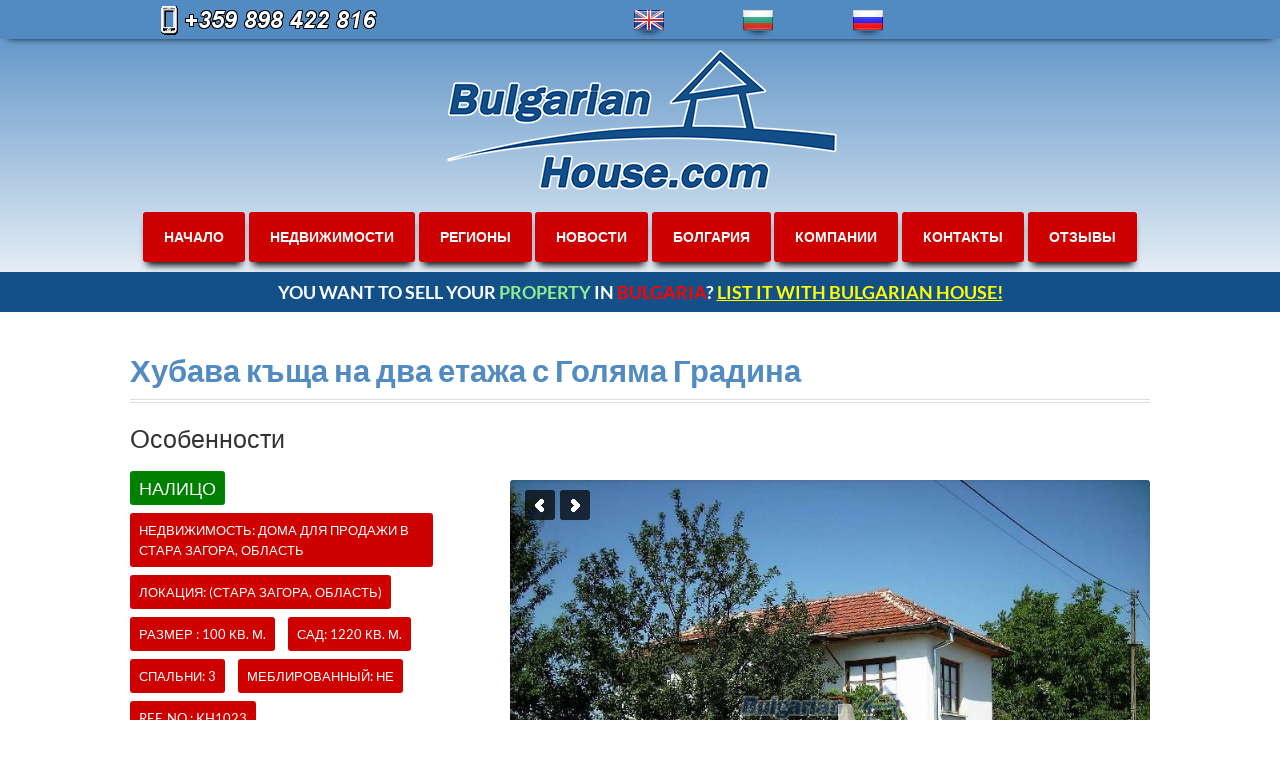

--- FILE ---
content_type: text/html; charset=UTF-8
request_url: https://www.bulgarianhouse.com/ru/nedvijimost/horoshij-dvuhetazhnyj-dom-s-bolashim-sadom-13132/
body_size: 15312
content:
<!DOCTYPE html><html lang="ru"><head>
	<!-- Google tag (gtag.js) -->
	<script async src="https://www.googletagmanager.com/gtag/js?id=G-PY48YZ0E1Q"></script>
	<script>
	window.dataLayer = window.dataLayer || [];
	function gtag(){dataLayer.push(arguments);}
	gtag('js', new Date());

	gtag('config', 'G-PY48YZ0E1Q');
	</script>
	<meta charset="utf-8"><meta name="viewport" content="width=device-width, initial-scale=1.0"><link rel="canonical" href="//www.bulgarianhouse.com/ru/nedvijimost/hubava-kashta-na-dva-etazha-s-golyama-gradina-13132/" /><title>Хубава къща на два етажа с Голяма Градина</title><meta name="description" content="" /><meta name="keywords" content="" /><meta property="og:type" content="website" /><meta property="og:image" content="https://www.bulgarianhouse.com/photos/1607103125_9e16a0f14be21bda3f9912e5adfdd08a.jpg" /><meta name="twitter:card" content="summary" /><meta name="twitter:site" content="@BulgarianHouses" /><meta name="twitter:image" content="https://www.bulgarianhouse.com/photos/1607103125_9e16a0f14be21bda3f9912e5adfdd08a.jpg" /><meta property="og:title" content="Хубава къща на два етажа с Голяма Градина" /><meta name="twitter:title" content="Нашата агенция ви предлага тази уютна българска къща, разположена в южното." /><meta property="og:description" content="Нашата агенция ви предлага тази уютна българска къща, разположена в южното." /><meta name="twitter:url" content="https://www.bulgarianhouse.com//ru/nedvijimost/hubava-kashta-na-dva-etazha-s-golyama-gradina-13132/" /><meta property="og:url" content="https://www.bulgarianhouse.com//ru/nedvijimost/hubava-kashta-na-dva-etazha-s-golyama-gradina-13132/" /><link rel="stylesheet" href="https://cdnjs.cloudflare.com/ajax/libs/font-awesome/6.7.2/css/all.min.css" />
	
	<style>

	/********************************/
	@font-face{font-family:Lato;font-style:normal;font-weight:300;font-display:swap;src:local('Lato Light'),local('Lato-Light'),url(//fonts.gstatic.com/s/lato/v11/dPJ5r9gl3kK6ijoeP1IRsvY6323mHUZFJMgTvxaG2iE.woff2) format('woff2');unicode-range:U+0100-024F,U+1E00-1EFF,U+20A0-20AB,U+20AD-20CF,U+2C60-2C7F,U+A720-A7FF}@font-face{font-family:Lato;font-style:normal;font-weight:300;font-display:swap;src:local('Lato Light'),local('Lato-Light'),url(//fonts.gstatic.com/s/lato/v11/fJ22-hkNvqdD_3TXCrYlmPY6323mHUZFJMgTvxaG2iE.woff2) format('woff2');unicode-range:U+0000-00FF,U+0131,U+0152-0153,U+02C6,U+02DA,U+02DC,U+2000-206F,U+2074,U+20AC,U+2212,U+2215,U+E0FF,U+EFFD,U+F000}@font-face{font-family:Lato;font-style:normal;font-weight:400;font-display:swap;src:local('Lato Regular'),local('Lato-Regular'),url(//fonts.gstatic.com/s/lato/v11/UyBMtLsHKBKXelqf4x7VRQ.woff2) format('woff2');unicode-range:U+0100-024F,U+1E00-1EFF,U+20A0-20AB,U+20AD-20CF,U+2C60-2C7F,U+A720-A7FF}@font-face{font-family:Lato;font-style:normal;font-weight:400;font-display:swap;src:local('Lato Regular'),local('Lato-Regular'),url(//fonts.gstatic.com/s/lato/v11/7aC-Y4V2UPHQp-tqeekgkA.woff2) format('woff2');unicode-range:U+0000-00FF,U+0131,U+0152-0153,U+02C6,U+02DA,U+02DC,U+2000-206F,U+2074,U+20AC,U+2212,U+2215,U+E0FF,U+EFFD,U+F000}@font-face{font-family:Lato;font-style:normal;font-weight:700;font-display:swap;src:local('Lato Bold'),local('Lato-Bold'),url(//fonts.gstatic.com/s/lato/v11/ObQr5XYcoH0WBoUxiaYK3_Y6323mHUZFJMgTvxaG2iE.woff2) format('woff2');unicode-range:U+0100-024F,U+1E00-1EFF,U+20A0-20AB,U+20AD-20CF,U+2C60-2C7F,U+A720-A7FF}@font-face{font-family:Lato;font-style:normal;font-weight:700;font-display:swap;src:local('Lato Bold'),local('Lato-Bold'),url(//fonts.gstatic.com/s/lato/v11/HdGTqbEHKKIUjL97iqGpTvY6323mHUZFJMgTvxaG2iE.woff2) format('woff2');unicode-range:U+0000-00FF,U+0131,U+0152-0153,U+02C6,U+02DA,U+02DC,U+2000-206F,U+2074,U+20AC,U+2212,U+2215,U+E0FF,U+EFFD,U+F000}
	/********************************/
	@font-face{font-weight:400;font-style:normal;font-family:codropsicons;src:url(//www.bulgarianhouse.com/fonts/codropsicons/codropsicons.eot);src:url(//www.bulgarianhouse.com/fonts/codropsicons/codropsicons.eot?#iefix) format('embedded-opentype'),url(//www.bulgarianhouse.com/fonts/codropsicons/codropsicons.woff) format('woff'),url(//www.bulgarianhouse.com/fonts/codropsicons/codropsicons.ttf) format('truetype'),url(//www.bulgarianhouse.com/fonts/codropsicons/codropsicons.svg#codropsicons) format('svg')}@font-face{font-family:linecons;font-display:swap;src:url(//www.bulgarianhouse.com/fonts/linecons/linecons.eot);src:url(//www.bulgarianhouse.com/fonts/linecons/linecons.eot?#iefix) format('embedded-opentype'),url(//www.bulgarianhouse.com/fonts/linecons/linecons.woff) format('woff'),url(//www.bulgarianhouse.com/fonts/linecons/linecons.ttf) format('truetype'),url(//www.bulgarianhouse.com/fonts/linecons/linecons.svg#linecons) format('svg');font-weight:400;font-style:normal}
	/********************************/
	body{color:#333;background:#fff;font-family:Lato,Arial,sans-serif;font-size:13px;line-height:20px;padding-top:1px}body:after{content:"";position:fixed;top:0;left:0;width:100%;height:39px;z-index:3;background-image:url(//www.bulgarianhouse.com/images/phone.png);background-repeat:no-repeat!important;background-position:center!important;background-color:#518bc2!important;box-shadow:0 7px 7px -8px #000}*{margin:0;padding:0}#wrapper:after,.footer:after,.listing a:after,.listing-nav:after,.listing:after,header:after{content:".";display:block;height:0;clear:both;visibility:hidden}article,aside,details,figcaption,figure,footer,header,hgroup,menu,nav,section{display:block}:focus{outline:0}header{text-align:center;background:#518bc2;background:linear-gradient(#518bc2,#fff)}#wrapper{padding:50px 15px 0}.orange{color:#fff;font-weight:700;text-transform:uppercase;background:#f67c00;padding:5px 11px;margin-right:5px;border-radius:3px}.red{color:#fff;font-weight:700;text-transform:uppercase;background:#cf0000;padding:5px 11px;margin-right:5px;border-radius:3px}.special{color:#fff;font-weight:700;text-transform:uppercase;background:#4ca5ff;padding:5px 11px;margin-right:5px;border-radius:3px}.border{border:2px solid #4ca5ff;margin:11px 0;position:absolute;width:35%;z-index:1}#map-canvas{width:100%;height:320px;margin-top:18px}.header-inner{min-height:200px}#logo{height:150px}#logo img{margin:35px 0 5px}#logo img:hover{animation-name:wobble-horizontal;animation-duration:1s;animation-timing-function:ease-in-out;animation-iteration-count:1}@keyframes wobble-horizontal{16.65%{transform:translateX(8px)}33.3%{transform:translateX(-6px)}49.95%{transform:translateX(4px)}66.6%{transform:translateX(-2px)}83.25%{transform:translateX(1px)}100%{transform:translateX(0)}}#Language{position:fixed;width:100%;top:10px;right:28%;text-align:right;z-index:4}#Language li{display:inline;margin:0 3%}#Language li a{display:inline-block;margin:0;text-indent:9999px;width:30px;height:21px;padding:0;background-image:url(//www.bulgarianhouse.com/images/language.png);box-shadow:0 7px 7px -7px #000}#Language li a:hover{opacity:.5}#Language li a#en{background-position:0}#Language li a#bg{background-position:60px}#Language li a#ru{background-position:30px}#nav ul{margin:0;padding:0;width:100%;display:block;list-style:none;border-radius:3px}#nav li{text-align:center;font-size:17px;background:#cf0000;border-radius:3px;box-shadow:0 7px 7px -4px #000}#nav li.bg{display:inline-block;position:relative;text-transform:uppercase;padding:11px 28px;margin:7px .3px 10px}#nav li:hover{background:#cf0000;background:linear-gradient(#cf0000,#fd9494)}#nav a{display:block;text-decoration:none;color:#fff;padding:4px 0;border-bottom:1px solid #e6e6e6}.js #nav{clip:rect(0 0 0 0);max-height:0;position:absolute;display:block;overflow:hidden}#nav.opened{max-height:9999px}#nav-toggle{display:block;line-height:40px;font-size:19px;text-decoration:none;color:#fff;background:#c5c5c5 url(//www.bulgarianhouse.com/images/sprite.png) 100% 100% no-repeat;text-align:center;font-weight:400}.testimonial{padding:30px 15px 10px;margin:10px 0 0;clear:both;width:100%;background:#f7f7f7}blockquote{margin:0 auto}blockquote p{font:italic 16px/21px Lato,Arial,serif;color:#666;text-align:center;display:inline;background:url(//www.bulgarianhouse.com/images/blockquote.png) 0 0 no-repeat;padding-left:30px;margin:0}blockquote p:after{content:'\201D'}blockquote img{vertical-align:middle;margin-left:10px}blockquote cite{font-style:normal;color:#999;margin-top:10px;clear:both;display:block}.footer{clear:both;color:#fff;box-shadow:0 7px 7px -8px #000}.footer-inner{padding:20px 15px 0}.footer-inner a{color:#fff;text-decoration:none;border-bottom:1px dotted #ddd}.footer-inner a:hover{color:#d1d1d1}footer{clear:both;padding:30px 0;font-size:14px;text-align:center}footer ul{margin-bottom:10px}footer li{display:inline;margin:0 2px}footer li:before{content:"/";color:#ccc;margin-right:7px}footer li:first-child:before{content:""}footer a{color:#888;font-weight:400;text-decoration:none;border-bottom:1px dotted #888}footer a:hover{color:#555;text-decoration:none;border-bottom:none}footer p{margin:0;color:#888}blockquote,dl,for,ol,p,pre,table,ul{margin-bottom:20px}h1,h2,h3,h4{font-weight:400;line-height:1.2}h1{font-size:31px;color:#518bc2;margin-bottom:20px;border-bottom:4px double #ddd;padding-bottom:10px;font-weight:700}h1 small{font-size:inherit;color:#666;font-weight:400}h2{font-size:18px;margin:0 0 10px}h2 a{text-decoration:none;color:#666}h2.highlight,h4.highlight{text-align:center;text-transform:uppercase;margin-bottom:30px;color:#cf0000}h3{font-size:17px;margin:0 0 17px;text-transform:uppercase}.footer h3{background:url(//www.bulgarianhouse.com/images/line-horizontal-white.png) 0 100% repeat-x;padding-bottom:10px;margin-bottom:15px}h4{font-size:24px;margin:20px 0;color:#cf0000}.ingress{font-size:18px;line-height:24px}.meta{font-size:13px;color:#999;margin:-5px 0 10px}hr{border:0;height:40px;margin:20px 0 0;border-top:4px double #ddd;background:0 0;clear:both}ul,ul.feat{list-style:square}ul.feat{margin-left:30px}a:hover{color:#333}a.link{text-decoration:none;border-bottom:1px dotted #4ca5ff}a.link:hover{text-decoration:none;border-bottom:none}img{max-width:100%;height:auto;border:0}p img{float:left;margin:0 10px 10px 0}p img.right{float:right;margin:0 0 10px 10px}img.news{float:left;margin:0 10px 10px 0}table{border-spacing:2px;border-collapse:separate;width:100%}table thead{text-transform:uppercase;color:#fff}table td,table th{padding:5px 10px;text-align:left}tbody tr{background:#fafafa}tr:nth-child(even){background:#eaeaea}.bio-info{padding:11px;margin-bottom:30px}.bio-info p{font-size:15px;line-height:22px;text-align:justify}.bio-info img{width:421px;height:auto;margin-right:45px;margin-bottom:17px;float:left}.search{padding:5px;clear:both;position:relative;color:#fff;margin:3px -15px 30px;box-shadow:0 7px 7px -8px #000}.search-inner{border:1px solid #e2e2e2;padding:12px;display:block}.search h3{text-align:center;text-transform:uppercase}.search h3 span{padding:0 5px}.search small{color:rgba(0,0,0,.4);font-size:11px;margin:0}.search label{text-transform:uppercase;color:#222;color:rgba(0,0,0,.8);font-size:12px;line-height:26px}.search form{margin:10px 0 0}.search input,.search select{margin-bottom:10px;background-color:#e2e2e2;width:100%;color:#666}.search button{margin:10px 0 0;background-image:url(//www.bulgarianhouse.com/images/sprite.png);background-position:100% 50%;padding:0 10px}input#ForRent,input#ForSale{margin-top:-18px;margin-left:34px;border:none;box-shadow:none}input#RefNo{width:100%;float:left}#social li{display:inline}#social li a{display:inline-block;margin:4px 6px 6px 0;text-indent:-9999px;width:24px;height:24px;padding:0;background-image:url(//www.bulgarianhouse.com/images/sprite.png);border-bottom:none}#social li a:hover{opacity:.4}#social li a#rss{background-position:-100px -60px}#social li a#facebook{background-position:-124px -60px}#social li a#twitter{background-position:-148px -60px}#social li a#linkedin{background-position:-172px -60px}#social li a#instagram{background-position:-196px -60px}#social li a#google{background-position:-220px -60px}#social li a#youtube{background-position:-244px -60px}#social li a#vimeo{background-position:-268px -60px}#social li a#pinterest{background-position:-292px -60px}#social li a#skype{background-position:-316px -60px}.share-this{margin-bottom:20px}.share-this .stMainServices.st-email-counter,.share-this .stMainServices.st-facebook-counter,.share-this .stMainServices.st-twitter-counter,.share-this span.stButton_gradient{height:23px}.button{float:left;margin-right:11px;padding:1px 30px;font-size:12px;font-weight:700;margin-bottom:20px;height:23px;cursor:pointer;text-align:center;text-transform:uppercase;border-bottom:2px solid #830000;background:#cf0000}.button a{text-decoration:none;color:#fff}.button:hover{background:#ea0000}.listing-nav{margin-bottom:25px}.listing-nav li{display:inline;font-size:11px;text-transform:uppercase;color:#666;margin-right:5px}.listing-nav li:first-child{margin-right:10px}.listing-nav a{text-decoration:none;background:#ccc url(//www.bulgarianhouse.com/images/sprite.png) 0 -200px;padding:0 10px;text-indent:-9999px;width:40px;line-height:30px;display:inline-block}.listing-nav a.listing-full{background-position:-40px -200px}.listing{margin-bottom:-5px}.listing li{margin-bottom:20px;list-style:none}.listing.listing-full li.one_half{clear:both;width:100%}.listing.listing-full li p{margin-bottom:10px}.listing a{font-weight:700;text-decoration:none;display:block;background:#fafafa;padding:10px 10px 0;position:relative}.listing a:hover,.listing a:hover h3 span{background:#fff}.listing h3{text-transform:none;background:url(//www.bulgarianhouse.com/images/line-horizontal-listing.png) 0 50% repeat-x}.listing h3 span{background:#fafafa;padding-right:5px}h3.latest-listing{text-transform:none;background:0 0}span.featured{z-index:99999;position:absolute;top:-2px;right:-2px;width:120px;height:60px;text-indent:-9999px}.featured-en{background:url(//www.bulgarianhouse.com/images/featured-en.png) no-repeat}.featured-bg{background:url(//www.bulgarianhouse.com/images/featured-bg.png) no-repeat}.featured-ru{background:url(//www.bulgarianhouse.com/images/featured-ru.png) no-repeat}span.reserved{z-index:99999;position:absolute;top:-2px;right:-2px;width:120px;height:60px;text-indent:-9999px}.reserved-en{background:url(//www.bulgarianhouse.com/images/reserved-en.png) no-repeat}.reserved-bg{background:url(//www.bulgarianhouse.com/images/reserved-bg.png) no-repeat}.reserved-ru{background:url(//www.bulgarianhouse.com/images/reserved-ru.png) no-repeat}span.notavailable{z-index:99999;position:absolute;top:-2px;right:-2px;width:120px;height:60px;text-indent:-9999px}.notavailable-en{background:url(//www.bulgarianhouse.com/images/notavailable-en.png) no-repeat}.notavailable-bg{background:url(//www.bulgarianhouse.com/images/notavailable-bg.png) no-repeat}.notavailable-ru{background:url(//www.bulgarianhouse.com/images/notavailable-ru.png) no-repeat}span.sold{z-index:99999;position:absolute;top:-2px;right:-2px;width:120px;height:60px;text-indent:-9999px}.sold-en{background:url(//www.bulgarianhouse.com/images/sold-en.png) no-repeat}.sold-bg{background:url(//www.bulgarianhouse.com/images/sold-bg.png) no-repeat}.sold-ru{background:url(//www.bulgarianhouse.com/images/sold-ru.png) no-repeat}.price{display:inline-block;margin-bottom:20px}.price-line-discount{display:inline-block;font-size:26px;margin-bottom:17px;color:#4ca5ff;letter-spacing:4px;text-decoration:line-through}.listing .price{margin-bottom:6px}[class^=char]{font-size:21px;line-height:1.2;display:inline-block;background-image:url(//www.bulgarianhouse.com/images/price.png);background-position:0 50%;background-repeat:repeat-x;color:#fff;margin-right:1px;text-align:center;position:relative;padding:0 3px;font-weight:700;font-style:normal;width:1em}[class^=char]:after{content:"";background:url(//www.bulgarianhouse.com/images/price.png) 0 50% repeat-x;position:absolute;top:0;left:0;width:100%;height:100%}.listing [class^=char]{font-size:21px}.listing img{display:block;margin:6px auto;max-height:200px;max-width:100%}.listing .description{height:40px;line-height:20px}.listing .imgthumb{display:block;text-align:center;white-space:nowrap;width:100%;min-height:220px}.listing.listing-full img{float:right;margin:0 0 10px 10px}.listing p{font-weight:400;font-style:normal;color:#333;font-size:13px;line-height:18px;text-align:justify}.listing-full p{display:block}.listing-full h3{clear:both}.listing-info{margin:0 0 10px}.listing-full .listing-info{margin:0 0 5px}.listing-info li{display:inline;color:#333;font-weight:400;padding-left:16px;background-position:0 50%;background-repeat:no-repeat;font-size:13px;margin-right:8px}.listing-info li.listing-info-beds{background-image:url(//www.bulgarianhouse.com/images/listing-info-beds.png)}.listing-info li.listing-info-area{background-image:url(//www.bulgarianhouse.com/images/listing-info-area.png)}.listing-info li.listing-info-baths{background-image:url(//www.bulgarianhouse.com/images/listing-info-baths.png)}.listing-info li.listing-info-garden{background-image:url(//www.bulgarianhouse.com/images/listing-info-garden.png)}.pages{clear:both}.pages li{display:inline-block;margin-right:4px;list-style:none;color:#999}.pages a{background:#ddd;color:#000;text-decoration:none;padding:4px 8px;font-weight:400;margin:4px}.pages li.this a{background-color:#000;color:#fff;font-weight:700}.pages a:hover{background:#f3f3f3}.features li{display:inline-block;margin:8px 10px 0 0;padding:7px 9px;text-decoration:none;text-transform:uppercase;color:#fff;font-size:13px}.features li.airport{background-color: black; text-align: center;}.features li.airport>i{font-size: 32px;}.features li.airport>strong{font-size: 22px;}.features li.sold{font-size:18px;background-color:orange}.features li.available{font-size:18px;background-color:green}.features li.reserved{font-size:18px;background-color:violet}.features li.notavailable{font-size:18px;background-color:#f67c00}.features li a{text-decoration:none;color:#fff}.features li a:hover{opacity:.5}.news li{margin-bottom:25px;padding-bottom:3px;list-style:none;box-shadow:0 7px 7px -8px #000}.news h3{text-transform:none;margin-bottom:15px}.news h3 a{text-decoration:none;border-bottom:dotted 1px #4ca5ff}.news li p{font-weight:400;color:#777;font-size:14px;line-height:19px;text-align:justify}.news img{float:left;width:94px;height:58px;margin:3px 17px 1px 0}.date{float:left;margin:1px 3px 0 0;font-size:11px;line-height:17px;color:#fff;background:none repeat scroll 0 0 #cf0000;padding:0 3px}.news.one_fourths li{padding-bottom:10px;box-shadow:none}.news.one_fourths li p{text-align:left}#slider{width:860px;height:auto;position:relative;z-index:0;margin:67px -15px 25px}.rslides{clear:both;position:relative;list-style:none;overflow:hidden;width:100%;margin:0}.rslides li{position:absolute;display:none;width:100%;left:0;top:0}.rslides li:first-child{position:relative;display:block;float:left}.rslides img{display:block;float:left;border:0;margin-bottom:0;width:auto;max-width:none;height:401px}.rslides-content{position:absolute;left:0;bottom:20px;width:90%}.rslides-content h3{font-size:31px;line-height:1.2em;color:#fff;margin-bottom:20px;display:inline-block;padding:8px 20px 8px 15px;font-weight:300}.rslides-content p{clear:both;line-height:1.5em;color:#eee;padding:10px 20px 10px 15px;display:inline-block;background:#222;background:rgba(0,0,0,.7)}.rslides-content p a{color:#eee;background:#cf0000;padding:1px 5px;border-bottom:2px solid #555;border-bottom:2px solid rgba(255,255,255,.3);text-decoration:none;margin-left:10px}.rslides-content p a:hover{background:0 0}.next,.prev{position:absolute;left:40px;top:5px;display:block;width:30px;height:30px;text-indent:-9999px;background-color:#222;background-color:rgba(0,0,0,.7);background-image:url(//www.bulgarianhouse.com/images/sprite.png);background-repeat:no-repeat;z-index:9999}.next{background-position:100% 0}.prev{background-position:-400px 0;left:5px}.next:hover{background-position:100% -30px}.prev:hover{background-position:-400px -30px}.rslides_tabs{position:absolute;left:0;bottom:-20px;text-align:center;width:100%;z-index:999}.rslides_tabs li{display:inline;list-style:none;text-indent:-9999px}.rslides_tabs li a{display:inline-block;line-height:30px;width:10px;height:10px;margin:0 3px;background-color:#222;background-color:rgba(0,0,0,.6)}.rslides_tabs li.rslides_here a{background-color:#666;background-color:rgba(255,255,255,.3)}label{line-height:30px}label em{color:#999;margin-left:4px}button,input,select,textarea{font-family:inherit;font-size:100%}input,select,textarea{width:100%;color:#333;padding:7px;margin-bottom:20px;display:block;border:0;background:#ddd;line-height:normal}input#code{width:20%}input#check{float:left;width:3%;margin:8px 7px 20px 0;border:none;box-shadow:none}input:focus,textarea:focus{background:#d8d8d8}textarea{overflow:auto;vertical-align:top}button{display:block;padding:0 10px;color:#fff;border:0;font-weight:700;margin-bottom:20px;line-height:30px;clear:both;cursor:pointer;width:100%;text-transform:uppercase;border-bottom:2px solid rgba(0,0,0,.2)}em.error{height:0;display:none;text-indent:-9999px;float:right}input.error,textarea.error{background:#ffeded}#sell-property-form .success{background:#b9ee99;width:100%;height:auto;padding:11px;margin-bottom:15px;line-height:21px;border:1px solid #67c82c;font-weight:700;color:#487c29;display:none}#sell-property-form .bademail,#sell-property-form .badphone,#sell-property-form .badserver{background:#f9b29c;width:100%;height:auto;padding:11px;margin-bottom:15px;line-height:21px;border:1px solid #ea6353;font-weight:700;color:#8a352a;display:none}.button,.features li,.listing a,.listing-nav a,.pages a,.rslides_nav,[class^=char],[class^=char]:after,button,img,input,select,textarea{border-radius:3px}.rslides-content h3,.rslides-content p{border-radius:0 3px 3px 0}.rslides_tabs li a{border-radius:100px}#logo img,.rslides img{border-radius:0}button{box-shadow:0 1px 2px rgba(0,0,0,.2)}input,select,textarea{box-shadow:1px 1px 1px rgba(0,0,0,.1) inset}.button{box-shadow:0 0 1px rgba(0,0,0,.3)}.listing a{box-shadow:0 1px 4px rgba(0,0,0,.4)}.listing a:hover{box-shadow:0 1px 2px rgba(0,0,0,.2)}.price{text-shadow:0 1px 1px rgba(0,0,0,.1)}*,::before,:after{box-sizing:border-box}.container{position:relative;overflow:hidden;background:0 0;height:auto}#l-menu{position:fixed;height:230px;top:0;left:0;z-index:0;opacity:.7}#l-menu a:active,#menu a:focus,#menu a:visited{opacity:0}.menu-trigger{position:absolute;top:47px;left:0;padding-top:7px;padding-left:45px;padding-bottom:17px;font-size:1.5em;z-index:1;height:230px}.menu-trigger-en{background:url(//www.bulgarianhouse.com/images/find-en.png) no-repeat}.menu-trigger-bg{background:url(//www.bulgarianhouse.com/images/find-bg.png) no-repeat}.menu-trigger-ru{background:url(//www.bulgarianhouse.com/images/find-ru.png) no-repeat}.menu-trigger:before{position:absolute;top:11px;left:0;width:39px;height:5px;background:0 0;box-shadow:0 5px #4ca5ff,0 10px transparent,0 15px #4ca5ff,0 20px transparent,0 25px #4ca5ff,0 30px transparent;content:''}.mp-pusher{position:relative;left:0;height:100%}.mp-menu{position:absolute;top:35px;left:0;z-index:1;width:280px;height:100%}.mp-level{position:absolute;top:0;left:0;width:100%;height:100%;background:#518bc2}.mp-level::after,.mp-level::before,.mp-pusher::after{position:absolute;top:0;right:0;width:0;height:0;content:'';opacity:0}.mp-level::after,.mp-pusher::after{background:0 0}.mp-level::after{z-index:-1}.mp-level.mp-level-overlay::after,.mp-pusher.mp-pushed::after{width:100%;height:100%;opacity:1}.mp-level.mp-level-overlay{cursor:pointer}.mp-level.mp-level-overlay.mp-level::before{width:100%;height:100%;background:0 0;opacity:1}.mp-overlap .mp-level.mp-level-open{box-shadow:1px 0 2px rgba(0,0,0,.2)}.mp-menu.mp-overlap>.mp-level,.mp-menu.mp-overlap>.mp-level.mp-level-open,.mp-menu>.mp-level,.mp-menu>.mp-level.mp-level-open{box-shadow:none}.mp-menu ul{margin:0;padding:0;list-style:none}.mp-menu h3{margin:0;padding:1em;color:rgba(0,0,0,.4);text-shadow:0 0 1px rgba(0,0,0,.1);font-weight:300;font-size:1.6em}.mp-menu.mp-overlap h3::before{position:absolute;top:0;right:0;margin-right:8px;font-size:75%;line-height:1.8;opacity:0}.mp-menu.mp-cover h3{text-transform:uppercase;font-weight:700;letter-spacing:1px;font-size:.7em}.mp-overlap .mp-level.mp-level-overlay>h3::before{opacity:1}.mp-menu ul li>a{display:block;padding:.7em 1em .7em 1.8em;outline:0;box-shadow:inset 0 -1px rgba(0,0,0,.2);text-shadow:0 0 1px rgba(255,255,255,.1);font-size:1.2em}.mp-menu ul li::before{position:absolute;left:10px;z-index:-1;color:rgba(0,0,0,.2);line-height:3.5}.mp-level>ul>li:first-child>a{box-shadow:inset 0 -1px rgba(0,0,0,.2),inset 0 1px rgba(0,0,0,.2)}.mp-level>ul>li:first-child>a:hover,.mp-menu ul li a:hover{background:rgba(0,0,0,.2);box-shadow:inset 0 -1px transparent}.mp-level.mp-level-overlay>ul>li:first-child>a,.mp-menu .mp-level.mp-level-overlay>ul>li>a{box-shadow:inset 0 -1px transparent}.mp-level.mp-level-overlay>ul>li:first-child>a,.mp-level>ul>li:first-child>a:hover{box-shadow:inset 0 -1px transparent,inset 0 1px transparent}.mp-back{background:rgba(0,0,0,.1);outline:0;color:#fff;text-transform:uppercase;letter-spacing:1px;font-weight:700;display:block;font-size:.8em;padding:1em;position:relative;box-shadow:inset 0 1px rgba(0,0,0,.1)}.mp-back::after{font-family:linecons;position:absolute;content:"\e037";right:10px;font-size:1.3em;color:rgba(0,0,0,.3)}.mp-menu .mp-level.mp-level-overlay>.mp-back,.mp-menu .mp-level.mp-level-overlay>.mp-back::after{background:0 0;box-shadow:none;color:transparent}.no-csstransforms3d .mp-pusher,.no-js .mp-pusher{padding-left:300px}.no-csstransforms3d .mp-menu .mp-level,.no-js .mp-menu .mp-level{display:none}.no-csstransforms3d .mp-menu>.mp-level,.no-js .mp-menu>.mp-level{display:block}#mp-menu a,#mp-menu a:focus,#mp-menu a:hover{color:#fff;outline:0;text-decoration:none}.clearfix:after,.clearfix:before{display:table;content:""}.clearfix:after{clear:both}.block{float:left;padding:.1em 1em}.block-40{width:38%}.block p{margin:0;padding:0 .1em .1em;font-size:1.2em;line-height:1.2em;text-transform:uppercase;height:20px}.block p a{color:#4ca5ff;text-decoration:none}.block p a:focus,.block p a:hover{color:#fff;text-decoration:none}.icon:before{font-family:linecons;font-style:normal;font-weight:400;font-variant:normal;text-transform:none;line-height:1;display:inline-block;margin-right:.6em}.icon-female:before{content:"\f182"}.icon-male:before{content:"\f183"}.icon-arrow-left:before{content:"\e032"}.icon-arrow-left-2:before{content:"\e034"}.icon-arrow-left-3:before{content:"\e036"}.icon-arrow-left-4:before{content:"\e038"}.icon-arrow-right:before{content:"\e035"}.icon-arrow-right-2:before{content:"\e037"}.icon-arrow-right-3:before{content:"\e039"}.icon-arrow-right-4:before{content:"\e033"}.icon-phone:before{content:"\e000"}.icon-news:before{content:"\e001"}.icon-photo:before{content:"\e002"}.icon-shop:before{content:"\e003"}.icon-wallet:before{content:"\e004"}.icon-t-shirt:before{content:"\e005"}.icon-heart:before{content:"\e006"}.icon-cloud:before{content:"\e007"}.icon-display:before{content:"\e008"}.icon-diamond:before{content:"\e009"}.icon-banknote:before{content:"\e00a"}.icon-data:before{content:"\e00b"}.icon-music:before{content:"\e00c"}.icon-location:before{content:"\e00d"}.icon-star:before{content:"\e00e"}.icon-tv:before{content:"\e00f"}.icon-eye:before{content:"\e010"}.icon-megaphone:before{content:"\e011"}.icon-study:before{content:"\e012"}.icon-bubble:before{content:"\e013"}.icon-sound:before{content:"\e014"}.icon-video:before{content:"\e015"}.icon-stack:before{content:"\e016"}.icon-lab:before{content:"\e017"}.icon-food:before{content:"\e018"}.icon-cup:before{content:"\e019"}.icon-trash:before{content:"\e01a"}.icon-user:before{content:"\e01b"}.icon-key:before{content:"\e01c"}.icon-fire:before{content:"\e01d"}.icon-clip:before{content:"\e01e"}.icon-mail:before{content:"\e01f"}.icon-search:before{content:"\e020"}.icon-settings:before{content:"\e021"}.icon-like:before{content:"\e022"}.icon-calendar:before{content:"\e023"}.icon-camera:before{content:"\e024"}.icon-tag:before{content:"\e025"}.icon-note:before{content:"\e026"}.icon-clock:before{content:"\e027"}.icon-lock:before{content:"\e028"}.icon-vynil:before{content:"\e029"}.icon-truck:before{content:"\e02a"}.icon-paperplane:before{content:"\e02b"}.icon-bulb:before{content:"\e02c"}.icon-pen:before{content:"\e02d"}.icon-params:before{content:"\e02e"}.icon-world:before{content:"\e02f"}#error_field{background-color:#ffb2be;border:1px dashed #c0868f;padding:12px;font-size:14px;font-family:"trebuchet MS",Verdana;color:#6d4c51;margin-bottom:2px}#error_field span{display:block}#success_field{background-color:#00ff90;border:1px dashed #9b410e;padding:20px;font-size:16px;font-family:"trebuchet MS",Verdana;color:#000;margin-bottom:2px}#success_field a,#success_field a:visited{color:#fff}#success_tpl{position:relative;max-width:100%;font-family:Arial}#success_tpl h3{max-width:100%;text-align:center;font-size:31px;line-height:36px;font-weight:700;color:#cf0000;text-transform:uppercase}#success_tpl p img{float:none;max-width:100%;height:auto}#success_tpl .left{float:left}#success_tpl .center{text-align:center}#success_tpl p{text-align:center;margin-bottom:11px;font-size:15px;line-height:23px;font-weight:700;color:#777}@media screen and (max-width:30em){.block{float:none;width:100%!important;padding:.7em 0}}@media screen and (max-width:25em){.codrops-icon span{display:none}}@media screen and (min-width:235px){.search .one_half{float:left;display:inline;width:48%;margin:0 4% 0 0}.search .one_half.last{margin-right:0}.rslides img{max-width:100%;height:400px}h2{font-size:21px}h2.highlight,h4.highlight{background:url(//www.bulgarianhouse.com/images/line-horizontal.png) 0 50% repeat-x;text-align:center;margin-bottom:30px}h2.highlight span,h4.highlight span{background:#fff;padding:0 15px}}@media only screen and (max-width:480px){#Language{right:30%}.menu-trigger{top:247px}.menu-trigger:before{top:11px}.rslides-content{width:30%}.rslides img{width:51%}.button{float:none;height:35px;font-size:15px;padding-top:7px}}@media only screen and (min-width:480px) and (max-width:767px){.border{width:25%}.menu-trigger{top:45px}.menu-trigger:before{top:7px}.rslides-content{width:45%}.rslides img{width:65%}#property .rslides img{width:52.5%}.button{float:none;height:35px;font-size:15px;padding-top:7px}}@media screen and (min-width:500px){#wrapper,.footer-inner,.header-inner,.testimonial blockquote,footer{width:460px;margin:0 auto}#wrapper{padding:40px 0 0}.footer-inner{padding:30px 0 10px}.testimonial{padding:30px 15px}#slider{margin:0 0 15px}#nav-toggle{border-radius:3px 3px 0 0}#nav a{border-radius:3px}.search{border-radius:3px;margin:0 0 30px}h2{font-size:25px}h2.highlight,h4.highlight{background:url(//www.bulgarianhouse.com/images/line-horizontal.png) 0 50% repeat-x;text-align:center;margin-bottom:30px}h2.highlight span,h4.highlight span{background:#fff;padding:0 15px}}@media screen and (min-width:820px){body{font-size:14px}#wrapper,.footer-inner,.header-inner,.testimonial blockquote,footer{width:96%}#property#slider,.property.rslides{width:640px;height:auto;float:right;margin-bottom:10px}#property-info{width:640px;float:right;margin-top:15px;text-align: justify;}header{padding:10px 0}#wrapper{padding:30px 0 0}.testimonial{padding:30px 0;margin:10px 0 0}.js #nav{position:relative;max-height:none;overflow:visible}#nav-toggle{display:none}#nav li{display:inline-block;position:relative;text-transform:uppercase;padding:11px 21px;margin:7px .3px 10px}#nav a{display:inline-block;border:0;font-size:14px;font-weight:700}#nav a:hover{color:#fff}#nav li#current{background-color:#ad0000}#nav li.bg{display:inline-block;position:relative;text-transform:uppercase;padding:11px 28px;margin:7px .3px 10px}#slider{width:860px;height:auto;margin:57px 0 45px}.rslides{width:100%}.rslides img{display:block;height:400px;float:left;width:100%;border:0;margin-bottom:0;border-radius:3px}#property .rslides img{display:block;height:480px;float:left;width:100%;border:0;margin-bottom:0;border-radius:3px}.rslides-content h3{font-size:31px;float:left}.rslides-content p{font-size:19px;width:63%;float:left}.next,.prev{left:40px;top:5px}.prev{left:5px}.search{border-radius:3px;margin:0 0 30px}blockquote cite{margin:0 0 0 20px;clear:none;display:inline}.bio-info img{max-width:100%}.listing.listing-full a{padding:20px 20px 10px}.listing.listing-full h3{background:0 0;clear:none}.one_fourth,.one_half,.one_third,.one_thirds,.search .one_half,.three_fourths,.two_thirds{float:left;display:inline;width:48%;margin:0 4% 0 0}.one_third{width:30.666666%}.one_thirds{width:47.999999%}.two_thirds{width:65.333333%}.one_fourth{width:22%}.three_fourths{width:74%}.one_fourths{width:100%}.last,.search .one_half.last{margin-right:0}.clear{clear:both}h1{font-size:31px}}@media only screen and (max-width:980px){body:after{background-image:none!important}#l-menu{display:none}}@media screen and (min-width:1080px){#wrapper,.footer-inner,.header-inner,.testimonial blockquote,footer{width:1020px}.testimonial{margin:40px 0 0}.footer-inner{padding:50px 0 30px}footer{padding:40px 0}h1{font-size:31px}#property #slider{width:640px;height:auto;float:right;margin-bottom:10px}#property.rslides{width:640px;height:480px}#property .next,#property .prev{left:50px;top:10px}#property .prev{left:15px}.next,.prev{left:675px;top:10px}.prev{left:635px}#property-info{width:640px;float:right;margin-top:15px}[class^=char]{font-size:24px}.listing [class^=char]{font-size:21px}}@media screen and (min-width:820px){#nav li#current,#nav li#current:after{background-color:#ad0000}}.rslides-content h3{background:#cf0000}.next:hover,.prev:hover,button{background-color:#cf0000}button:hover{background-color:#eb2121}.features li,.search,.search h3 span,[class^=char],a.listing-active{background-color:#cf0000}.rslides-content p a:hover{border-color:#cf0000}.footer{background-color:#518bc2}a{color:#4ca5ff}#sell-banner,#sell-banner:visited{display:block;font-weight:700;margin:0 auto;line-height:24px;padding:8px 0;font-size:18px;color:#fff;background-color:#135088;text-decoration:none}.text-banner{border:solid 2px #000;font-size:26px;color:#fff;vertical-align:middle;line-height:40px;text-align:center;margin:0 0 16px;padding:10px 10px;border-radius:4px}.text-banner2{float:right;width:268px;font-size:20px;color:#fff;vertical-align:middle;line-height:40px;text-align:center;margin:4px 0;border-radius:4px}.sticker{z-index:2;position:absolute;top:22px;padding:1px 0 0 4px;left:-2px;width:160px;height:25px;border:1px solid #000;border-left:none}.sticker-2nd-line{z-index:99999;position:absolute;top:52px;padding:1px 0 0 4px;left:-2px;width:160px;height:25px;border:1px solid #000;border-left:none}.sticker-3rd-line{z-index:99999;position:absolute;top:82px;padding:1px 0 0 4px;left:-2px;width:160px;height:25px;border:1px solid #000;border-left:none}.sticker-no-commission{background-color:#ff0;color:#000;font-weight:700}.sticker-monthly-payments{background-color:darkslateblue;color:white;font-weight:700}.text-banner a,.text-banner a:visited,.text-banner2 a,.text-banner2 a:visited{color:#fff;display:block}.banner-monthly-payments{background-color: darkslateblue}.banner-discounted{background-color:#912499}.banner-resale{background-color:#004919}.no-js{display:none}.thumbs-slider{margin:8px auto;width:auto}.slick-slide{margin:0 4px}.slick-slide img{width:auto;height:60px}.fancybox-image{border:4px solid #fff}

	</style>
	<link rel="stylesheet" type="text/css" href="/js/slick/slick.css" /><link rel="stylesheet" type="text/css" href="/js/slick/slick-theme.css" /><link rel="stylesheet" href="/js/fancybox2.1.7/jquery.fancybox.css" /><link rel="alternate" type="application/rss+xml" title="RSS 2.0" href="//www.bulgarianhouse.com/extra/rss.php" /><link rel="shortcut icon" href="/images/new/favicon.ico" /><!--[if lt IE 9]><script src="//html5shim.googlecode.com/svn/trunk/html5.js"></script><![endif]-->
	<script>
	
function get_connection(){var e=navigator.appName;https="Microsoft Internet Explorer"==e?new ActiveXObject("Microsoft.XMLHTTPS"):new XMLHttpRequest}function get_search_subregions(){var e=document.getElementById("Region").options[document.getElementById("Region").selectedIndex].value,t=document.getElementById("ae_language").value,n="/sysgod/offers/rpc/get_subregions/?language="+t+"&region="+e;https.open("get",n),https.onreadystatechange=handle_search_subregions,https.send(null)}function handle_search_subregions(){if(4==https.readyState){var e=document.getElementById("SubRegion").value,t=https.responseXML,n=t.getElementsByTagName("subregion"),o=0,g="";for(document.getElementById("SearchForm").SubRegion.options.length=0,document.getElementById("SearchForm").SubRegion.options[0]=new Option(" ","0"),i=0;i<n.length;i++)o=n[i].getAttribute("id"),g=n[i].getAttribute("name"),document.getElementById("SearchForm").SubRegion.options[i+1]=new Option(g,o),document.getElementById("SearchForm").SubRegion.options[i+1].value==e&&(document.getElementById("SearchForm").SubRegion.options[i+1].selected=!0)}}function show_div(e){DIV=document.getElementById(e),DIV.style.display="block"}function open_window(e,t,n,o){""==o&&(o="no"),window.open(e,"_blank","height="+n+", width="+t+", menubar=no, toolbar=no, status=yes, scrollbars="+o)}var https=null;get_connection();

	</script>
	<script src='//www.google.com/recaptcha/api.js'></script><!-- social bar --><script type="text/javascript" src="https://platform-api.sharethis.com/js/sharethis.js#property=6316068a76ed290012d91e59&product=sticky-share-buttons" async="async"></script><!-- // social bar --></head><body>



<div class="container"><div>
		    <ul id="Language">	
		        <li><a href="/" id="en">en</a></li>
		        <li><a href="/bg/" id="bg">bg</a></li>
		        <li><a href="/ru/" id="ru">ru</a></li>
			</ul>
			
</div><div class="mp-pusher" id="mp-pusher"><!-- mp-menu --><!-- /mp-menu --><!-- Top Navigation --><header><div class="header-inner" itemscope itemtype="http://schema.org/Organization"><meta content="Bulgarian House" itemprop="name" /><a itemprop="url" href="/" id="logo"><img  itemprop="logo" src="/images/new/logo.png" alt="Bulgarian House" /></a><div id="nav" class="no-js"><ul>
																		<li class="ru">
								<a href="/ru/" title="начало" rel="home">начало</a>
							</li>
																								<li class="ru">
								<a href="/ru/nedvijimosti/" title="" rel="">недвижимости</a>
							</li>
																																																																				<li class="ru">
								<a href="/ru/regioniy/" title="" rel="">регионы</a>
							</li>
																								<li class="ru">
								<a href="/ru/novosti/" title="" rel="">новости</a>
							</li>
																								<li class="ru">
								<a href="/ru/bolgariq/" title="" rel="">болгария</a>
							</li>
																								<li class="ru">
								<a href="/ru/kompanii/" title="" rel="">компании</a>
							</li>
																								<li class="ru">
								<a href="/ru/kontaktiy/" title="" rel="">контакты</a>
							</li>
																																																									<li class="ru">
								<a href="/ru/otziyviy/" title="" rel="">отзывы</a>
							</li>
																																	</ul></div></div><a id="sell-banner" href="/ru/prodaty-nedvijimosty/">YOU WANT TO SELL YOUR <span style="color: lightgreen;">PROPERTY</span> IN <span style="color: red;">BULGARIA</span>?  <span style="color: yellow; text-decoration: underline;">LIST IT WITH BULGARIAN HOUSE!</span></a></header>	<div id="wrapper" itemtype="http://schema.org/Offer" itemscope>
		<meta itemprop="url" content="//www.bulgarianhouse.com/ru/nedvijimost/hubava-kashta-na-dva-etazha-s-golyama-gradina-13132/" />

		<h1 itemprop="name">Хубава къща на два етажа с Голяма Градина</h1>
				<!-- slider -->
		
		<div id="property">

			

            <div id="slider">
                
                                
                
				
			    <ul class="rslides">


				
													
				    <li itemprop="image" itemscope itemtype="http://schema.org/ImageObject">
						
					    <a class="fancybox" data-fancybox-group="gallery" href="/photos/1607103125_9e16a0f14be21bda3f9912e5adfdd08a.jpg">
						<meta content="//www.bulgarianhouse.com/photos/1607103125_9e16a0f14be21bda3f9912e5adfdd08a.jpg" itemprop="url" />
						<meta content="//www.bulgarianhouse.com/photos/1607103125_9e16a0f14be21bda3f9912e5adfdd08a.jpg" itemprop="thumbnail" />
						<meta content="13132:1 - Хубава къща на два етажа с Голяма Градина" itemprop="caption" />
						<meta content="True" itemprop="representativeOfPage" />
						<img src="/photos/1607103125_9e16a0f14be21bda3f9912e5adfdd08a.jpg" alt="13132:1 - Хубава къща на два етажа с Голяма Градина">
						</a>		
				    </li>
				
														
				    <li itemprop="image" itemscope itemtype="http://schema.org/ImageObject">
						
					    <a class="fancybox" data-fancybox-group="gallery" href="/photos/1607103125_3dc49bb99bbb419c23554c2aaffd580e.jpg">
						<meta content="//www.bulgarianhouse.com/photos/1607103125_3dc49bb99bbb419c23554c2aaffd580e.jpg" itemprop="url" />
						<meta content="//www.bulgarianhouse.com/photos/1607103125_3dc49bb99bbb419c23554c2aaffd580e.jpg" itemprop="thumbnail" />
						<meta content="13132:2 - Хубава къща на два етажа с Голяма Градина" itemprop="caption" />
						<meta content="True" itemprop="representativeOfPage" />
						<img src="/photos/1607103125_3dc49bb99bbb419c23554c2aaffd580e.jpg" alt="13132:2 - Хубава къща на два етажа с Голяма Градина">
						</a>		
				    </li>
				
														
				    <li itemprop="image" itemscope itemtype="http://schema.org/ImageObject">
						
					    <a class="fancybox" data-fancybox-group="gallery" href="/photos/1607103125_6e189cc93fdd38aee02e44b879ca4380.jpg">
						<meta content="//www.bulgarianhouse.com/photos/1607103125_6e189cc93fdd38aee02e44b879ca4380.jpg" itemprop="url" />
						<meta content="//www.bulgarianhouse.com/photos/1607103125_6e189cc93fdd38aee02e44b879ca4380.jpg" itemprop="thumbnail" />
						<meta content="13132:3 - Хубава къща на два етажа с Голяма Градина" itemprop="caption" />
						<meta content="True" itemprop="representativeOfPage" />
						<img src="/photos/1607103125_6e189cc93fdd38aee02e44b879ca4380.jpg" alt="13132:3 - Хубава къща на два етажа с Голяма Градина">
						</a>		
				    </li>
				
														
				    <li itemprop="image" itemscope itemtype="http://schema.org/ImageObject">
						
					    <a class="fancybox" data-fancybox-group="gallery" href="/photos/1607103125_6a1482ca55786b02447f4c40e416d19f.jpg">
						<meta content="//www.bulgarianhouse.com/photos/1607103125_6a1482ca55786b02447f4c40e416d19f.jpg" itemprop="url" />
						<meta content="//www.bulgarianhouse.com/photos/1607103125_6a1482ca55786b02447f4c40e416d19f.jpg" itemprop="thumbnail" />
						<meta content="13132:4 - Хубава къща на два етажа с Голяма Градина" itemprop="caption" />
						<meta content="True" itemprop="representativeOfPage" />
						<img src="/photos/1607103125_6a1482ca55786b02447f4c40e416d19f.jpg" alt="13132:4 - Хубава къща на два етажа с Голяма Градина">
						</a>		
				    </li>
				
														
				    <li itemprop="image" itemscope itemtype="http://schema.org/ImageObject">
						
					    <a class="fancybox" data-fancybox-group="gallery" href="/photos/1607103125_ac19c46d494de9566e11ca4fc9e160d6.jpg">
						<meta content="//www.bulgarianhouse.com/photos/1607103125_ac19c46d494de9566e11ca4fc9e160d6.jpg" itemprop="url" />
						<meta content="//www.bulgarianhouse.com/photos/1607103125_ac19c46d494de9566e11ca4fc9e160d6.jpg" itemprop="thumbnail" />
						<meta content="13132:5 - Хубава къща на два етажа с Голяма Градина" itemprop="caption" />
						<meta content="True" itemprop="representativeOfPage" />
						<img src="/photos/1607103125_ac19c46d494de9566e11ca4fc9e160d6.jpg" alt="13132:5 - Хубава къща на два етажа с Голяма Градина">
						</a>		
				    </li>
				
														
				    <li itemprop="image" itemscope itemtype="http://schema.org/ImageObject">
						
					    <a class="fancybox" data-fancybox-group="gallery" href="/photos/1607103125_01e6de357163a9099f64bfaeded50674.jpg">
						<meta content="//www.bulgarianhouse.com/photos/1607103125_01e6de357163a9099f64bfaeded50674.jpg" itemprop="url" />
						<meta content="//www.bulgarianhouse.com/photos/1607103125_01e6de357163a9099f64bfaeded50674.jpg" itemprop="thumbnail" />
						<meta content="13132:6 - Хубава къща на два етажа с Голяма Градина" itemprop="caption" />
						<meta content="True" itemprop="representativeOfPage" />
						<img src="/photos/1607103125_01e6de357163a9099f64bfaeded50674.jpg" alt="13132:6 - Хубава къща на два етажа с Голяма Градина">
						</a>		
				    </li>
				
														
				    <li itemprop="image" itemscope itemtype="http://schema.org/ImageObject">
						
					    <a class="fancybox" data-fancybox-group="gallery" href="/photos/1607103126_47e8d5f1eb483ee2150b0df028c8db95.jpg">
						<meta content="//www.bulgarianhouse.com/photos/1607103126_47e8d5f1eb483ee2150b0df028c8db95.jpg" itemprop="url" />
						<meta content="//www.bulgarianhouse.com/photos/1607103126_47e8d5f1eb483ee2150b0df028c8db95.jpg" itemprop="thumbnail" />
						<meta content="13132:7 - Хубава къща на два етажа с Голяма Градина" itemprop="caption" />
						<meta content="True" itemprop="representativeOfPage" />
						<img src="/photos/1607103126_47e8d5f1eb483ee2150b0df028c8db95.jpg" alt="13132:7 - Хубава къща на два етажа с Голяма Градина">
						</a>		
				    </li>
				
														
				    <li itemprop="image" itemscope itemtype="http://schema.org/ImageObject">
						
					    <a class="fancybox" data-fancybox-group="gallery" href="/photos/1607103126_e4d127838e5993fd4979291a703e2a81.jpg">
						<meta content="//www.bulgarianhouse.com/photos/1607103126_e4d127838e5993fd4979291a703e2a81.jpg" itemprop="url" />
						<meta content="//www.bulgarianhouse.com/photos/1607103126_e4d127838e5993fd4979291a703e2a81.jpg" itemprop="thumbnail" />
						<meta content="13132:8 - Хубава къща на два етажа с Голяма Градина" itemprop="caption" />
						<meta content="True" itemprop="representativeOfPage" />
						<img src="/photos/1607103126_e4d127838e5993fd4979291a703e2a81.jpg" alt="13132:8 - Хубава къща на два етажа с Голяма Градина">
						</a>		
				    </li>
				
														
				    <li itemprop="image" itemscope itemtype="http://schema.org/ImageObject">
						
					    <a class="fancybox" data-fancybox-group="gallery" href="/photos/1607103126_6396342d16e6b3d0359e2193ae43f939.jpg">
						<meta content="//www.bulgarianhouse.com/photos/1607103126_6396342d16e6b3d0359e2193ae43f939.jpg" itemprop="url" />
						<meta content="//www.bulgarianhouse.com/photos/1607103126_6396342d16e6b3d0359e2193ae43f939.jpg" itemprop="thumbnail" />
						<meta content="13132:9 - Хубава къща на два етажа с Голяма Градина" itemprop="caption" />
						<meta content="True" itemprop="representativeOfPage" />
						<img src="/photos/1607103126_6396342d16e6b3d0359e2193ae43f939.jpg" alt="13132:9 - Хубава къща на два етажа с Голяма Градина">
						</a>		
				    </li>
				
														
				    <li itemprop="image" itemscope itemtype="http://schema.org/ImageObject">
						
					    <a class="fancybox" data-fancybox-group="gallery" href="/photos/1607103126_c7798eb4814a00ce05921f5917deebf2.jpg">
						<meta content="//www.bulgarianhouse.com/photos/1607103126_c7798eb4814a00ce05921f5917deebf2.jpg" itemprop="url" />
						<meta content="//www.bulgarianhouse.com/photos/1607103126_c7798eb4814a00ce05921f5917deebf2.jpg" itemprop="thumbnail" />
						<meta content="13132:10 - Хубава къща на два етажа с Голяма Градина" itemprop="caption" />
						<meta content="True" itemprop="representativeOfPage" />
						<img src="/photos/1607103126_c7798eb4814a00ce05921f5917deebf2.jpg" alt="13132:10 - Хубава къща на два етажа с Голяма Градина">
						</a>		
				    </li>
				
														
				    <li itemprop="image" itemscope itemtype="http://schema.org/ImageObject">
						
					    <a class="fancybox" data-fancybox-group="gallery" href="/photos/1607103126_7ce4d920382423c5cd6a9f4683d3688f.jpg">
						<meta content="//www.bulgarianhouse.com/photos/1607103126_7ce4d920382423c5cd6a9f4683d3688f.jpg" itemprop="url" />
						<meta content="//www.bulgarianhouse.com/photos/1607103126_7ce4d920382423c5cd6a9f4683d3688f.jpg" itemprop="thumbnail" />
						<meta content="13132:11 - Хубава къща на два етажа с Голяма Градина" itemprop="caption" />
						<meta content="True" itemprop="representativeOfPage" />
						<img src="/photos/1607103126_7ce4d920382423c5cd6a9f4683d3688f.jpg" alt="13132:11 - Хубава къща на два етажа с Голяма Градина">
						</a>		
				    </li>
				
														
				    <li itemprop="image" itemscope itemtype="http://schema.org/ImageObject">
						
					    <a class="fancybox" data-fancybox-group="gallery" href="/photos/1607103126_b74b357bdce09226cc598ced40eea3fc.jpg">
						<meta content="//www.bulgarianhouse.com/photos/1607103126_b74b357bdce09226cc598ced40eea3fc.jpg" itemprop="url" />
						<meta content="//www.bulgarianhouse.com/photos/1607103126_b74b357bdce09226cc598ced40eea3fc.jpg" itemprop="thumbnail" />
						<meta content="13132:12 - Хубава къща на два етажа с Голяма Градина" itemprop="caption" />
						<meta content="True" itemprop="representativeOfPage" />
						<img src="/photos/1607103126_b74b357bdce09226cc598ced40eea3fc.jpg" alt="13132:12 - Хубава къща на два етажа с Голяма Градина">
						</a>		
				    </li>
				
									</ul>
				<div class="clear"></div>
				<div class="thumbs-slider">
												
																		<div><a class="fancybox" data-fancybox-group="gallery" href="/photos/1607103125_9e16a0f14be21bda3f9912e5adfdd08a.jpg"><img src="/photos/tn3_1607103125_9e16a0f14be21bda3f9912e5adfdd08a.jpg" alt="13132:1 - Хубава къща на два етажа с Голяма Градина" /></a></div>
																		<div><a class="fancybox" data-fancybox-group="gallery" href="/photos/1607103125_3dc49bb99bbb419c23554c2aaffd580e.jpg"><img src="/photos/tn3_1607103125_3dc49bb99bbb419c23554c2aaffd580e.jpg" alt="13132:2 - Хубава къща на два етажа с Голяма Градина" /></a></div>
																		<div><a class="fancybox" data-fancybox-group="gallery" href="/photos/1607103125_6e189cc93fdd38aee02e44b879ca4380.jpg"><img src="/photos/tn3_1607103125_6e189cc93fdd38aee02e44b879ca4380.jpg" alt="13132:3 - Хубава къща на два етажа с Голяма Градина" /></a></div>
																		<div><a class="fancybox" data-fancybox-group="gallery" href="/photos/1607103125_6a1482ca55786b02447f4c40e416d19f.jpg"><img src="/photos/tn3_1607103125_6a1482ca55786b02447f4c40e416d19f.jpg" alt="13132:4 - Хубава къща на два етажа с Голяма Градина" /></a></div>
																		<div><a class="fancybox" data-fancybox-group="gallery" href="/photos/1607103125_ac19c46d494de9566e11ca4fc9e160d6.jpg"><img src="/photos/tn3_1607103125_ac19c46d494de9566e11ca4fc9e160d6.jpg" alt="13132:5 - Хубава къща на два етажа с Голяма Градина" /></a></div>
																		<div><a class="fancybox" data-fancybox-group="gallery" href="/photos/1607103125_01e6de357163a9099f64bfaeded50674.jpg"><img src="/photos/tn3_1607103125_01e6de357163a9099f64bfaeded50674.jpg" alt="13132:6 - Хубава къща на два етажа с Голяма Градина" /></a></div>
																		<div><a class="fancybox" data-fancybox-group="gallery" href="/photos/1607103126_47e8d5f1eb483ee2150b0df028c8db95.jpg"><img src="/photos/tn3_1607103126_47e8d5f1eb483ee2150b0df028c8db95.jpg" alt="13132:7 - Хубава къща на два етажа с Голяма Градина" /></a></div>
																		<div><a class="fancybox" data-fancybox-group="gallery" href="/photos/1607103126_e4d127838e5993fd4979291a703e2a81.jpg"><img src="/photos/tn3_1607103126_e4d127838e5993fd4979291a703e2a81.jpg" alt="13132:8 - Хубава къща на два етажа с Голяма Градина" /></a></div>
																		<div><a class="fancybox" data-fancybox-group="gallery" href="/photos/1607103126_6396342d16e6b3d0359e2193ae43f939.jpg"><img src="/photos/tn3_1607103126_6396342d16e6b3d0359e2193ae43f939.jpg" alt="13132:9 - Хубава къща на два етажа с Голяма Градина" /></a></div>
																		<div><a class="fancybox" data-fancybox-group="gallery" href="/photos/1607103126_c7798eb4814a00ce05921f5917deebf2.jpg"><img src="/photos/tn3_1607103126_c7798eb4814a00ce05921f5917deebf2.jpg" alt="13132:10 - Хубава къща на два етажа с Голяма Градина" /></a></div>
																		<div><a class="fancybox" data-fancybox-group="gallery" href="/photos/1607103126_7ce4d920382423c5cd6a9f4683d3688f.jpg"><img src="/photos/tn3_1607103126_7ce4d920382423c5cd6a9f4683d3688f.jpg" alt="13132:11 - Хубава къща на два етажа с Голяма Градина" /></a></div>
																		<div><a class="fancybox" data-fancybox-group="gallery" href="/photos/1607103126_b74b357bdce09226cc598ced40eea3fc.jpg"><img src="/photos/tn3_1607103126_b74b357bdce09226cc598ced40eea3fc.jpg" alt="13132:12 - Хубава къща на два етажа с Голяма Градина" /></a></div>
										</div>
			</div>


		</div><!-- /slider -->


		<div class="one_third">
			<h2>Oсобенности</h2>

			<ul class="features">
			
			
								<li class="available">НАЛИЦО</li>
				                
				
				<li>Недвижимость: <span itemprop="category">Дома</span> для продажи в Стара Загора, Область</li>
				<li>Локация:  (Стара Загора, Область)</li>
				<li>Размер : 100 кв. м.</li>
				<li>Сад: 1220 кв. м.</li>
								<li>Спальни: 3</li>
				<li>Меблированный: Не</li>
								<li>Ref. No.: <span itemprop="serialNumber">KH1023</span></li>
			</ul>
			
			<h2>Цена</h3>
			
						<meta content="EUR" itemprop="priceCurrency" />
			<span class="price" itemprop="price" content="20000">20000 EUR</span> <br />

			<meta content="BGN" itemprop="priceCurrency" />
			<span class="price" itemprop="price" content="20000">40000 BGN</span> <br />
						
						<h2>Ближайший Аэропорт</h3>
			<ul class="features">
				<li class="airport"><i class="fa-solid fa-plane"></i><br /><strong>Пловдив</strong><br />60 km приблизительно</li>
			</ul>
					</div>
		<div class="clear"></div>
		
		<div id="property-info">
			<div class="button"><a href="/ru/arenda-avtomobilej/?description=%D0%A5%D1%83%D0%B1%D0%B0%D0%B2%D0%B0%20%D0%BA%D1%8A%D1%89%D0%B0%20%D0%BD%D0%B0%20%D0%B4%D0%B2%D0%B0%20%D0%B5%D1%82%D0%B0%D0%B6%D0%B0%20%D1%81%20%D0%93%D0%BE%D0%BB%D1%8F%D0%BC%D0%B0%20%D0%93%D1%80%D0%B0%D0%B4%D0%B8%D0%BD%D0%B0&amp;ref_no=KH1023&amp;offer_id=13132" target="_blank">СВЯЗАТЬСЯ С НАМИ</a></div> <div class="button"><a rel="nofollow" href="#" onclick="open_window('/ru/print-ru/13132/', 800, 600, 'yes');">Распечатать</a></div> 
			<div class="share-this">
			<span class="st_facebook_hcount"></span>
			<span class="st_twitter_hcount"></span>
			<span class='st_linkedin_hcount'></span>
			<span class="st_email_hcount"></span>
		    </div>
			<div class="clear"></div>

			
						
						
			<div itemprop="description">Нашата агенция ви предлага тази уютна българска къща, разположена в южното подножие на източна Средна гора. Село Медово е на 25 км. от община Чирпан и на 50 км. от град Пловдив. През селото минава "Медовска река" а близо до него може да се разходите и насладите на красиви места и природни забележителности. Района се слави с добре развитото си пчеларство, отглеждане на огромни масиви маслодайна роза, слънчоглед, пшеница и др. а овощните градини правят селото още по приятно и красиво място. <br />
До имота се стига по асфалтов път, в близост е центъра на селото, както и хранителни магазини, кафене, поща и библиотека.<br />
 Къщата е на два етажа с обща жилищна площ около 100 кв.м. На първия етаж имота разполага с една стая ,коридор както и банята и тоалетната. До втория етаж се стига през външно стълбище, където има коридор с три просторни стаи. Имотът е свързан с вода и електричество. Представен е в добро обитаемо състояние.<br />
Градината е с площ 1220 кв.м. Има гараж,много плодни дръвчета,асма,градинки с цветя и външна чешма.<br />
Разгледайте нашата оферта с много добра локация в близост до големите градове ,Стара Загора и Пловдив.</div>
			

<iframe
  width="100%"
  height="350"
  frameborder="0" style="border:0"
  referrerpolicy="no-referrer-when-downgrade"
  src="https://www.google.com/maps/embed/v1/place?key=AIzaSyBBn-YTdAxh7KAKA86MMomcjcbOjaR5QjE&zoom=8&q=42.37082611205572,25.205698395613954"
  allowfullscreen>
</iframe>

		
			<div class="clear"></div>
			
		</div>
		
		
		<div class="one_third">
							<h2 id="basic_locations">
					Основных Местах
				</h2><ul class="feat">
										<li>
						Около города
					</li>
										<li>
						В подножии гор
					</li>
										<li>
						В рыболовной зоне
					</li>
										<li>
						На реке Дунай
					</li>
									</ul>
				
															<h2 id="main_features">
									Основные Черты
								</h2><ul class="feat">
																		<li>
										Земельный участок
									</li>
																		<li>
										Гараж
									</li>
																		<li>
										Автостоянка
									</li>
																		<li>
										Вода
									</li>
																		<li>
										Электричество
									</li>
																	</ul>
								
							<h2 id="other_features">
					Другие Черты
				</h2><ul class="feat">
										<li>
						Меблировка
					</li>
										<li>
						Рядом магазины
					</li>
										<li>
						Возможность дорожной стоянки 
					</li>
										<li>
						Внутренняя ванная комната
					</li>
										<li>
						Внутренний туалет
					</li>
									</ul>
			
			<ul class="features">
				<li><a href="/ru/nedvijimosti/po-region/stara-zagora-oblasta-22/" target="_blank">Более недвижимости из этого региона</a></li>
				<li><a href="/ru/nedvijimosti/po-tip/doma-1/" target="_blank">Более недвижимости из этого типа</a></li>
				<li><a href="/ru/naiti/?sale_rent=0&amp;type=0&amp;region=0&amp;location=0&amp;price_min=18000&amp;price_max=22000&amp;area_min=min&amp;area_max=max&amp;submit=Search" target="_blank">Более недвижимости с аналогичной ценой</a></li>
				<li><a href="/ru/arenda-avtomobilej/?description=%D0%A5%D1%83%D0%B1%D0%B0%D0%B2%D0%B0%20%D0%BA%D1%8A%D1%89%D0%B0%20%D0%BD%D0%B0%20%D0%B4%D0%B2%D0%B0%20%D0%B5%D1%82%D0%B0%D0%B6%D0%B0%20%D1%81%20%D0%93%D0%BE%D0%BB%D1%8F%D0%BC%D0%B0%20%D0%93%D1%80%D0%B0%D0%B4%D0%B8%D0%BD%D0%B0&amp;ref_no=KH1023&amp;offer_id=13132" target="_blank">СВЯЗАТЬСЯ С НАМИ</a></li>
				<li><a href="/ru/nedvijimosti/otstapka/" target="_blank">Скидкой недвижимости</a></li>
				<li><a href="/ru/nedvijimosti/prodajba/" target="_blank">Перепродаже недвижимости</a></li>
			</ul>
		</div>
		
		<div class="clear"></div>
	</div><!-- /wrapper -->
	
	
	<!-- testimonial --><div class="testimonial"><blockquote><p>I am delighted to have had the chance to work with and befriend  Kunka Boneva -Kiki.
Thanks to her, not only have I found a Bulgarian house to my liking but the entire process of purchasing the property went smoothly: she meticulously handled all the documentation and paperwork from start to finish, arranged the notary appointment for the official handover of the property and even brought a translator to ensure full transparency. Very grateful for her responsiveness and friendly style of communication. Daniel G. (Romania)</p> <cite>&mdash; Danielle, Romania</cite></blockquote></div><!-- /testimonial --><!-- footer --><!-- footer-inner --><div class="footer"><div class="footer-inner"><div class="one_fourth"><h3>Скидкой недвижимости</h3><p>Дисконтные недвижимости для продажи в Болгарии, продаваемых Bulgarian house <a href="/ru/nedvijimosti/otstapka/">Найти Недвижимость Со Скидками</a></p></div><div class="one_fourth"><h3>Перепродаже недвижимости</h3><p>Перепродажа недвижимости для продажи в Болгарии, продаваемых Bulgarian house <a href="/ru/nedvijimosti/prodajba/">Найти Вторичной Недвижимости</a></p></div><div class="one_fourth"><h3>Продавать Недвижимость Сейчас</h3><p>Вы хотите продать вашу недвижимость в Болгарии? Рекламировать с Bulgarian House! <a href="/ru/prodaty-nedvijimosty/">Нажмите здесь, чтобы заполнить форму</a></p></div><div class="one_fourth last"><h3>Следуйте за нами &amp; Kонтакты</h3><ul id="social"><li><a href="https://www.facebook.com/Bulgarian.Houses" id="facebook">Facebook</a></li><li><a href="https://twitter.com/BulgarianHouses" id="twitter">Twitter</a></li><li><a href="https://www.linkedin.com/in/bulgarian-house-82314452/" id="linkedin">Linkedin</a></li><li><a href="skype:bulgarianproperties4all?chat" id="skype">Skype</a></li></ul></div><div class="clear"></div></div><!-- /footer-inner --></div><!-- /footer --><footer itemscope itemtype="http://schema.org/RealEstateAgent"><ul><li>Our friends: <a target="_blank" href="https://bioaktivatori.bg" title="Бактерии за пречиствателни станции">Биоактиватори България</a></li></ul><ul><li itemprop="brand name">Bulgarian House</li><li class="icon icon-phone" itemprop="telephone">+359 898 422 816</li><li class="icon icon-mail"  itemprop="email">office@bulgarianhouse.com</li></ul><ul itemprop="address" itemscope itemtype="http://schema.org/PostalAddress"><li  class="icon icon-location" ><span itemprop="streetAddress">6 General Skobelev Street</span>, <span itemprop="addressLocality">Kazanlak</span>, <span itemprop="postalCode">6100</span> <span itemprop="addressCountry">Bulgaria</span></li></ul><ul><li>&copy; 2003-2026 &nbsp;Все права защищены.</li></ul><img itemprop="image" src="/images/new/logo.png" alt="Bulgarian House" style="width: 1px; height: 1px;" /></footer></div><!-- /pusher --></div><!-- /container --><script src="//ajax.googleapis.com/ajax/libs/jquery/1.9.1/jquery.min.js"></script><script src="/js/jquery.mousewheel.pack.js"></script><script src="/js/fancybox2.1.7/jquery.fancybox.pack.js"></script><script src="/js/slick/slick.min.js"></script><script src="/js/scripts.min.js"></script><script src="/js/modernizr.custom.js"></script><script src="/js/classie.js"></script>
	<script>
		$(document).ready(function(){

			// fancybox viewer
			$(".fancybox").fancybox({
				openEffect	: 'none',
				closeEffect	: 'none'
			});
		


			$('.thumbs-slider').slick({
				dots: false,
				infinite: false,
				speed: 300,
				slidesToShow: 7,
				slidesToScroll: 7,
				responsive: [
				{
					breakpoint: 1280,
					settings: {
					  slidesToShow: 8,
					  slidesToScroll: 8,
					  arrows: false,
					}
				  },
				  {
					breakpoint: 1024,
					settings: {
					  slidesToShow: 7,
					  slidesToScroll: 7,
					  arrows: false,
					}
				  },
				  {
					breakpoint: 816,
					settings: {
					  slidesToShow: 6,
					  slidesToScroll: 6,
					  arrows: false,
					}
				  },
				  {
					breakpoint: 720,
					settings: {
					  slidesToShow: 4,
					  slidesToScroll: 4,
					  arrows: false,
					}
				  },
				  {
					breakpoint: 480,
					settings: {
					  slidesToShow: 4,
					  slidesToScroll: 4,
					  arrows: false,
					}
				  }
				  // You can unslick at a given breakpoint now by adding:
				  // settings: "unslick"
				  // instead of a settings object
				]
			  });
			});
		</script>
	

<!--Start of Zendesk Chat Script-->
<script type="text/javascript">
	window.$zopim||(function(d,s){var z=$zopim=function(c){z._.push(c)},$=z.s=
	d.createElement(s),e=d.getElementsByTagName(s)[0];z.set=function(o){z.set.
	_.push(o)};z._=[];z.set._=[];$.async=!0;$.setAttribute("charset","utf-8");
	$.src="https://v2.zopim.com/?eFKoGDurCswlxqM20y9Jow6cMA0Iq7m8";z.t=+new Date;$.
	type="text/javascript";e.parentNode.insertBefore($,e)})(document,"script");
</script>
<!--End of Zendesk Chat Script-->
<div class="sharethis-sticky-share-buttons"></div></body></html>